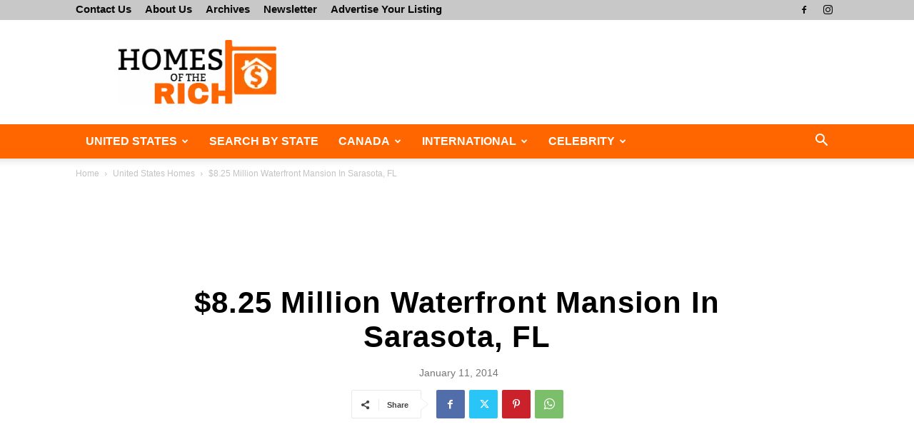

--- FILE ---
content_type: text/html; charset=utf-8
request_url: https://www.google.com/recaptcha/api2/aframe
body_size: 265
content:
<!DOCTYPE HTML><html><head><meta http-equiv="content-type" content="text/html; charset=UTF-8"></head><body><script nonce="ipFxFhizsinLnr3vKz-NaQ">/** Anti-fraud and anti-abuse applications only. See google.com/recaptcha */ try{var clients={'sodar':'https://pagead2.googlesyndication.com/pagead/sodar?'};window.addEventListener("message",function(a){try{if(a.source===window.parent){var b=JSON.parse(a.data);var c=clients[b['id']];if(c){var d=document.createElement('img');d.src=c+b['params']+'&rc='+(localStorage.getItem("rc::a")?sessionStorage.getItem("rc::b"):"");window.document.body.appendChild(d);sessionStorage.setItem("rc::e",parseInt(sessionStorage.getItem("rc::e")||0)+1);localStorage.setItem("rc::h",'1763804543509');}}}catch(b){}});window.parent.postMessage("_grecaptcha_ready", "*");}catch(b){}</script></body></html>

--- FILE ---
content_type: text/plain
request_url: https://rtb.openx.net/openrtbb/prebidjs
body_size: -224
content:
{"id":"dcceb82c-f379-402d-86ac-58e9844b5b32","nbr":0}

--- FILE ---
content_type: text/plain
request_url: https://rtb.openx.net/openrtbb/prebidjs
body_size: -224
content:
{"id":"7713310d-1c34-4d56-a01a-e4aa52c8a80a","nbr":0}

--- FILE ---
content_type: text/plain
request_url: https://rtb.openx.net/openrtbb/prebidjs
body_size: -224
content:
{"id":"2ed81b39-55ad-4130-9531-cc6fccceb659","nbr":0}

--- FILE ---
content_type: text/plain
request_url: https://rtb.openx.net/openrtbb/prebidjs
body_size: -85
content:
{"id":"4f8ebb20-841f-45f4-b736-7dccbe6b0a4e","nbr":0}

--- FILE ---
content_type: text/plain
request_url: https://rtb.openx.net/openrtbb/prebidjs
body_size: -224
content:
{"id":"00613ead-0b3b-419a-a22a-1b7705465c4d","nbr":0}

--- FILE ---
content_type: text/plain
request_url: https://rtb.openx.net/openrtbb/prebidjs
body_size: -224
content:
{"id":"22902ef7-2b78-4ef3-b83c-4da65dd42bcb","nbr":0}

--- FILE ---
content_type: text/plain; charset=UTF-8
request_url: https://at.teads.tv/fpc?analytics_tag_id=PUB_17002&tfpvi=&gdpr_consent=&gdpr_status=22&gdpr_reason=220&ccpa_consent=&sv=prebid-v1
body_size: 56
content:
ODYxMjE2MzItMmM4OS00M2E5LThlNzctM2UwNzFjYTljOWM3Iy01LTk=

--- FILE ---
content_type: application/javascript; charset=utf-8
request_url: https://homesoftherich.net/wp-content/cache/min/1/sdks/web/v16/OneSignalSDK.page.js?ver=1755628886
body_size: 303
content:
(function(){"use strict";const e="160500";function o(){return r()||s()}function s(){return typeof window.safari<"u"&&typeof window.safari.pushNotification<"u"}function r(){return typeof PushSubscriptionOptions<"u"&&PushSubscriptionOptions.prototype.hasOwnProperty("applicationServerKey")}function a(){return p()&&navigator.maxTouchPoints>0}function p(){return navigator.vendor==="Apple Computer, Inc."}class t{static VERSION=e;static addScriptToPage(i){const n=document.createElement("script");n.src=i,n.defer=!0,document.head.appendChild(n)}static getPathAndPrefix(){return"https://cdn.onesignal.com/sdks/web/v16/"}static loadFullPageSDK(){t.addScriptToPage(`${t.getPathAndPrefix()}OneSignalSDK.page.es6.js?v=${t.VERSION}`)}static start(){o()?t.loadFullPageSDK():this.printEnvironmentNotSupported()}static printEnvironmentNotSupported(){let i="OneSignal: SDK is not compatible with this browser.";a()&&(i+=" To support iOS please install as a Web App. See the OneSignal guide https://documentation.onesignal.com/docs/safari-web-push-for-ios"),console.info(i)}}t.start()})()

--- FILE ---
content_type: text/plain
request_url: https://rtb.openx.net/openrtbb/prebidjs
body_size: -224
content:
{"id":"4c626e74-6694-4363-b11d-2279fe894e05","nbr":0}

--- FILE ---
content_type: text/plain; charset=utf-8
request_url: https://ads.adthrive.com/http-api/cv2
body_size: 3199
content:
{"om":["08tx68p2","0l1hmarm","0sm4lr19","10ua7afe","12010080","124682_172","124842_2","124843_3","16h7tryt","199982032","1a1lwgs2","1ay0qg8d","1luvxxwk","1qo701j6","1t5itjys","1tucmiz7","1ukslvux","2249:581439030","2249:609990345","2249:648231631","2249:651403950","2249:652741142","2249:683941490","2249:688482662","2307:0l1hmarm","2307:0sm4lr19","2307:16h7tryt","2307:1qo701j6","2307:3nhww7ef","2307:8tpp0jxm","2307:algc9xib","2307:be0cbqi0","2307:dtjwn5hy","2307:fhshbvfm","2307:j8x0ckfa","2307:kk5768bd","2307:kydcv9c5","2307:ldv3iy6n","2307:le28hk1e","2307:mhob8we6","2307:nv5uhf1y","2307:o7vvag5o","2307:ooa68zgd","2307:psm68zho","2307:q79txt07","2307:swkf6n9d","244435194","25","2676:81568634","2676:81568698","2676:82082464","2676:85807326","28522962","28925636","28933536","2rhihii2","2uuipn6j","2xu9ksr7","32731082","32j56hnc","32k9ouwf","32l2n30b","3490:CR52092954","3490:CR52144952","3490:CR52156166","3490:CR52162012","3490:CR52162022","3490:CR52162023","352434_354_68e8aebdfedcc02d38a33626","3658_152738_vcf38as9","3658_155735_nv5uhf1y","3658_206752_3nhww7ef","3658_211122_dea7uaiq","3658_211470_16h7tryt","3658_87799_rvd869yh","3n588bx4","3nhww7ef","3swzj6q3","3x0i061s","40268250","409_192546","409_192569","409_192663","409_216486","409_216506","409_223599","409_225987","409_226322","409_226332","409_226377","409_227223","409_228065","409_228103","425nx5ho","43035462","466771","46vbi2k4","485027845327","48629971","4x297fpd","511156","51k0nnrq","523_354_660e5fec0c47f653c6684fd5","523_354_660e5fec0c47f653c6684fd8","523_354_660e5fee0c47f653c6684fe2","53832733","53v6aquw","54020815","55092222","5510:1a1lwgs2","5510:2xu9ksr7","5510:3nhww7ef","5510:8n6mtkhh","5510:8ocqdo33","5510:fbpxdx3y","5510:g4o65yj3","5510:h0o0ado4","5510:h6c2dqkg","5510:ixa3y9xr","5510:j7n0p3c0","5510:jccegziu","5510:kz6zmwva","5510:mehhq329","5510:ooa68zgd","5510:pek2ovv0","5510:pqxeox1i","5510:vepbkpcp","5510:yhr3li63","55116643","55693391","557_409_223589","557_409_228103","557_409_228105","558_93_j8u6ew9c","558_93_klq5leo1","558_93_le28hk1e","558_93_wqyy68qb","55xalmqs","56341213","56616741","56756029","570653834304","57149985","585jtxb8","58853467","5l03u8j0","603485497","60879473","61174500","61210719","61228599","61231626","613344ix","614105105","61916211","61916223","61916225","61916227","61916229","61932920","61932925","61932957","61932958","62007246","62320032","62320073","62320160","62320174","62320199","62320434","6250_66552_T25618439","626973455","63hkm0hp","66tctort","680_99480_614105094","680_99480_614105095","680_99480_614105105","680_99480_614105109","682529178","683692339","684195345","684340670","684493019","685765628","688061742","688064625","688070999","688875644","70_81213987","728s02bm","7354_201087_85993552","7354_201087_85993553","7354_201087_85993554","7354_217088_83487636","7618517","77109860","77425555","7845rev5","78473886","78936100","79073504","79242600","79243864","79634627","79634645","7963682","7964881","79684373","79684378","79684380","7972225","79804912","7981053","7981054","7p5vvwjx","7vt45ws6","8002122","8029310","8031266","8035726","8046216","8047693","8047694","8051521","8051523","8052357","8053753","8053754","8053755","8053756","8060634","8060639","8060882","8062971","80724108","80724112","80724122","81082284","81260956","81407505","81568702","81587869","81709079","81783861","81783862","81783864","81784845","81956408","82546205","83442833","83468583","83468612","83468666","83468878","83468917","83487213","83487296","83487375","83487395","83557487","83557498","83716004","84296124","84452446","84538765","84577487","84577490","84577502","84577503","84989423","84989437","85121504","85158946","85158968","85444715","85444717","85444747","85445183","85461546","85704774","85704784","85914605","85914606","85943309","85947263","85973421","8n2o2k7c","8n6mtkhh","8tpp0jxm","9057/211d1f0fa71d1a58cabee51f2180e38f","9dkdo0qv","9jcglatm","9pvry0tu","9z1qb24e","9zl41y5m","a0oxacu8","aiaw89o4","algc9xib","aodopxzf","bpjsfc2k","c0giwiin","cbg18jr6","chupye6q","cihf7jz1","cjdrzael","coy3a5w5","cr-8ku72n5v39rgv2","cr-9j4t4fcrxdrgv2","cr-e7uxxj8qxeu","cr-lg354l2uvergv2","cr-tkr1dx03u9vd","cyoitofe","d6ooo0oj","dtjwn5hy","dyqh674j","eposfut5","eqsggnxj","euk4wmgj","ezlnucp3","f6onaxdy","fbpxdx3y","fjp0ceax","g072ja4t","g2ozgyf2","gdyy85gz","h0yimx0d","hk2nsy6j","hk984ucz","hs2h9vj2","iwf0xs42","j58m06fh","j7n0p3c0","jb75l2ds","k1i27i69","kbapdg4y","kbzozxra","khrc9fv4","kjq0lnk5","klq5leo1","kse34ky2","ksh1r64r","kydcv9c5","ldv3iy6n","le28hk1e","mcc7t3q6","mhob8we6","mrsdmlwe","mu569unk","mw882els","n3egwnq7","n984xz2y","ns6i2m3u","nt28012w","nv5uhf1y","o7vvag5o","ooa68zgd","ozdii3rw","ozoeylho","p7kq1mt6","pgmjhmrf","ph19d41b","pqn44nv6","pqxeox1i","prq4f8da","ps298rn0dap","q79txt07","qpbgt07o","qqdvsvih","qt0j7l4u","r5uq7eq9","r762jrzq","rlyxe864","rmccapeb","seji4da1","sjjqrcrc","slmbx3it","spv5lpyq","sr2odp2k","swkf6n9d","syjbto1z","t79r9pdb","t9y1jxrl","tjrk1rop","toiqqyup","tzf3mp48","u3i8n6ef","u4sze3sn","upie813w","urlu21be","usg7stti","uw1n5tbp","v2pqc8qz","v5stxne2","v6u63tae","v945wwim","vepbkpcp","vtwp5667","w8uagqt7","wbfp1obp","we1578af","wfqgu54f","wiz7jjcq","wk7ounrj","wqyy68qb","wtchru7z","wtreqw87","xs124wyz","xuoyjzhn","xz1z6j77","yhr3li63","ypwfv7hc","yrusgu0k","zgfnr75h","zksxtra3","ztlksnbe","7979132","7979135"],"pmp":[],"adomains":["1md.org","a4g.com","about.bugmd.com","acelauncher.com","adameve.com","adelion.com","adp3.net","advenuedsp.com","aibidauction.com","aibidsrv.com","akusoli.com","allofmpls.org","arkeero.net","ato.mx","avazutracking.net","avid-ad-server.com","avid-adserver.com","avidadserver.com","aztracking.net","bc-sys.com","bcc-ads.com","bidderrtb.com","bidscube.com","bizzclick.com","bkserving.com","bksn.se","brightmountainads.com","bucksense.io","bugmd.com","ca.iqos.com","capitaloneshopping.com","cdn.dsptr.com","clarifion.com","cotosen.com","cs.money","cwkuki.com","dallasnews.com","dcntr-ads.com","decenterads.com","derila-ergo.com","dhgate.com","dhs.gov","digitaladsystems.com","displate.com","doyour.bid","dspbox.io","envisionx.co","ezmob.com","fmlabsonline.com","g123.jp","g2trk.com","gadmobe.com","getbugmd.com","goodtoknowthis.com","gov.il","guard.io","hero-wars.com","holts.com","howto5.io","ice.gov","imprdom.com","justanswer.com","liverrenew.com","longhornsnuff.com","lovehoney.com","lowerjointpain.com","lymphsystemsupport.com","media-servers.net","medimops.de","miniretornaveis.com","mobuppsrtb.com","motionspots.com","mygrizzly.com","myrocky.ca","national-lottery.co.uk","nbliver360.com","ndc.ajillionmax.com","niutux.com","nordicspirit.co.uk","notify.nuviad.com","notify.oxonux.com","own-imp.vrtzads.com","paperela.com","parasiterelief.com","peta.org","pfm.ninja","pixel.metanetwork.mobi","pixel.valo.ai","plannedparenthood.org","plf1.net","plt7.com","pltfrm.click","printwithwave.co","privacymodeweb.com","rangeusa.com","readywind.com","reklambids.com","ri.psdwc.com","rtb-adeclipse.io","rtb-direct.com","rtb.adx1.com","rtb.kds.media","rtb.reklambid.com","rtb.reklamdsp.com","rtb.rklmstr.com","rtbadtrading.com","rtbsbengine.com","rtbtradein.com","saba.com.mx","securevid.co","servedby.revive-adserver.net","shift.com","smrt-view.com","swissklip.com","taboola.com","tel-aviv.gov.il","temu.com","theoceanac.com","track-bid.com","trackingintegral.com","trading-rtbg.com","trkbid.com","truthfinder.com","unoadsrv.com","usconcealedcarry.com","uuidksinc.net","vabilitytech.com","vashoot.com","vegogarden.com","viewtemplates.com","votervoice.net","vuse.com","waardex.com","wapstart.ru","wdc.go2trk.com","weareplannedparenthood.org","webtradingspot.com","xapads.com","xiaflex.com","yourchamilia.com"]}

--- FILE ---
content_type: text/plain
request_url: https://rtb.openx.net/openrtbb/prebidjs
body_size: -224
content:
{"id":"ebf2340e-bd1b-4ee2-b0fc-9ca57509c20e","nbr":0}

--- FILE ---
content_type: text/plain
request_url: https://rtb.openx.net/openrtbb/prebidjs
body_size: -224
content:
{"id":"ff63a398-4e62-4c15-9a39-091ddecafd06","nbr":0}